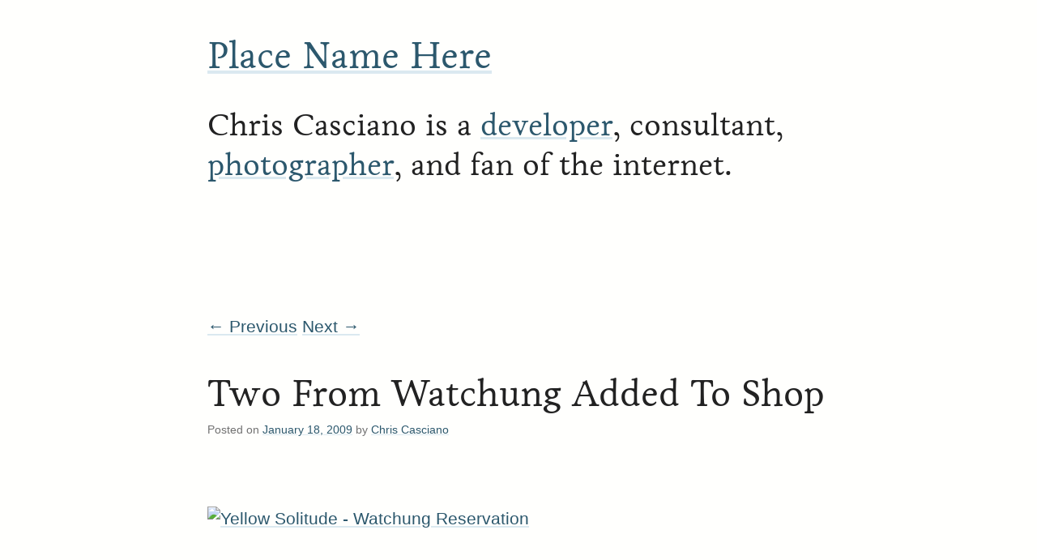

--- FILE ---
content_type: text/html; charset=UTF-8
request_url: https://placenamehere.com/article/348/twofromwatchungaddedtoshop/
body_size: 2322
content:
<!DOCTYPE html>
<html lang="en-US">

  <head>
  <meta charset="UTF-8">
  <meta name="viewport" content="width=device-width, initial-scale=1">

  <title>Two From Watchung Added To Shop | Place Name Here</title>
  
  <link rel="canonical" href="https://placenamehere.com/article/348/twofromwatchungaddedtoshop/">

  <!-- CSS -->
  <!-- inject:css -->
  <link rel="stylesheet" href="/assets/stylesheets/style-8c28ec0cda.min.css">
  <!-- endinject -->

  <!-- Icons -->
  
  <link rel="shortcut icon" href="/favicon.ico">


  <!-- RSS -->
  <link type="application/atom+xml" rel="alternate" href="https://placenamehere.com/feed.xml" title="Place Name Here" />

  <script>
    (function(d) {
      var config = {
        kitId: 'jqv8xri',
        scriptTimeout: 3000,
        async: true
      },
      h=d.documentElement,t=setTimeout(function(){h.className=h.className.replace(/\bwf-loading\b/g,"")+" wf-inactive";},config.scriptTimeout),tk=d.createElement("script"),f=false,s=d.getElementsByTagName("script")[0],a;h.className+=" wf-loading";tk.src='https://use.typekit.net/'+config.kitId+'.js';tk.async=true;tk.onload=tk.onreadystatechange=function(){a=this.readyState;if(f||a&&a!="complete"&&a!="loaded")return;f=true;clearTimeout(t);try{Typekit.load(config)}catch(e){}};s.parentNode.insertBefore(tk,s)
    })(document);
  </script>
</head>


  <body class="">

    <div id="page" class="hfeed">
	<header id="header" role="banner">
    <nav role="navigation">
    	<h1 id="site-title"><span><a href="/" title="Place Name Here" rel="home" >Place Name Here</a></span></h1>
    	<h2 id="site-description">
				Chris Casciano is a
				<a href="/work/" >developer</a>, consultant,
				<a href="/photos/" >photographer</a>, and fan of the internet.
			</h2>
    </nav>


  </header><!-- #header -->






    <main>
      <div id="primary">
  			<div id="content">
          <nav id="nav-single">
  <h3 class="assistive-text">Post navigation</h3>
  
  <span class="nav-previous"><a href="/article/347/meincandyapplered/" rel="prev"><span class="meta-nav">&larr;</span> Previous</a></span>
  
  
  <span class="nav-next"><a href="/article/349/webdeveloperswhatareyoureading/" rel="next">Next <span class="meta-nav">&rarr;</span></a></span>
  
</nav><!-- #nav-single -->


<article class="post hentry">
 <header class="entry-header">
   
   <h1 class="entry-title">Two From Watchung Added To Shop</h1>
   
   <div class="entry-meta">
     <span class="sep">Posted on </span><a href="https://placenamehere.com/article/348/twofromwatchungaddedtoshop/" title="07:26 PM" rel="bookmark"><time class="entry-date" datetime="2009-01-18T19:26:15+00:00">January 18, 2009</time></a>
     <span class="by-author"> <span class="sep"> by </span> <span class="author vcard"><a class="url fn n" href="/about/" rel="author">Chris Casciano</a></span></span>
   </div>
 </header>

 <div class="entry-content">
   <p><a href="http://shop.placenamehere.com/p906141305/e2a359172" title="buy Yellow Solitude - Watchung Reservation at shop.placenamehere.com"><img src="http://shop.placenamehere.com/img/v5/p708153714-3.jpg" alt="Yellow Solitude - Watchung Reservation" /></a></p>

<p><a href="http://shop.placenamehere.com/p906141305/e2ef0f6df" title="buy Dancing Red Leaves - Watchung Reservation at shop.placenamehere.com"><img src="http://shop.placenamehere.com/img/v4/p787543775-3.jpg" alt="Dancing Red Leaves - Watchung Reservation" /></a></p>

<p>I’ve just added two autumn prints from a 2007 trip to Watchung Reservation to the <a href="http://shop.placenamehere.com/p906141305">Landscapes of New Jersey</a> gallery at <a href="http://shop.placenamehere.com/">shop.placenamehere.com</a>.</p>

 </div>

 <footer class="entry-meta">
   This entry was posted in
   
     <a href="/category/photo/" rel="category tag">photo</a>
   
   
     and tagged 
     <a href="/tag/autumn/" rel="tag">autumn</a>,
   
     
     <a href="/tag/foliage/" rel="tag">foliage</a>,
   
     
     <a href="/tag/landscape-photography/" rel="tag">landscape photography</a>,
   
     
     <a href="/tag/new-jersey/" rel="tag">new jersey</a>,
   
     
     <a href="/tag/nj/" rel="tag">NJ</a>,
   
     
     <a href="/tag/photography/" rel="tag">photography</a>,
   
     
     <a href="/tag/print/" rel="tag">print</a>,
   
     
     <a href="/tag/sale/" rel="tag">sale</a>,
   
     
     <a href="/tag/union-county/" rel="tag">Union County</a>,
   
     
     <a href="/tag/watchung-reservation/" rel="tag">Watchung Reservation</a>
   

   by <a href="/about/">Chris Casciano</a>.
   
   Bookmark the <a href="https://placenamehere.com/article/348/twofromwatchungaddedtoshop/" title="Permalink to Two From Watchung Added To Shop" rel="bookmark">permalink</a>.
   
 </footer>

</article>


<div id="comments">
  <h2 class="comments-title">Comments Temporarily(?) Removed</h2>
</div>



        </div><!-- #content -->
  		</div><!-- #primary -->
      <div id="secondary">
      </div><!-- #secondary -->
    </main>

    
      <footer id="colophon" role="contentinfo">
  <div id="supplementary" class="three">
    <div id="first" class="widget-area" role="complementary">
    <aside id="linkcat-867" class="widget widget_links"><h3 class="widget-title">Place Chris Elsewhere</h3>
      <ul class='xoxo blogroll'>
        <li><a href="https://twitter.com/placenamehere" rel="me">Twitter</a></li>
        <li><a href="https://www.instagram.com/placenamehere/" rel="me">Instagram</a></li>
        <li><a href="https://github.com/placenamehere" rel="me">GitHub</a></li>
        <li><a href="https://codepen.io/placenamehere" rel="me">Codepen</a></li>
        <li><a href="https://www.linkedin.com/in/chriscasciano" rel="me">LinkedIn</a></li>
        <li><a href="https://www.flickr.com/photos/placenamehere/" rel="me">Flickr</a></li>
      </ul>
    </aside>
  </div><!-- #first .widget-area -->

    <div id="second" class="widget-area" role="complementary">
      <aside id="pages-2" class="widget widget_pages"><h3 class="widget-title">Also on Place Name Here</h3>
      <ul>
        <li class="page_item page-item-417"><a href="/page/1">Blog</a></li>
        <li class="page_item page-item-417"><a href="/work/">Work</a></li>
        <li class="page_item page-item-421"><a href="/photos/">Photography</a></li>
        <li class="page_item page-item-414"><a href="/about/">About</a></li>
        <li class="page_item page-item-427"><a href="/colophon/">Colophon</a></li>
        <li class="page_item page-item-424"><a href="/projects/">Ancient Projects</a></li>

      </ul>
      </aside>
    </div><!-- #second .widget-area -->

    <div id="third" class="widget-area" role="complementary">
      <aside id="text-2" class="widget widget_text"><h3 class="widget-title">About</h3>
        <div class="textwidget"><p>Place Name Here is the personal web site and portfolio of Chris Casciano</p>

          <address class="vcard author reviewer">
          <a class="url fn" href="https://placenamehere.com">Chris Casciano</a>,
          <a class="email" href="mailto:chris@placenamehere.com">chris@placenamehere.com</a>

          </address>
          <p>Site Contents &copy; 1998-2021, <a href="/colophon/#license" rel="license">Some Rights Reserved</a>.</p>
        </div>
      </aside>
    </div><!-- #third .widget-area -->
  </div><!-- #supplementary -->
</footer><!-- #colophon -->





    


  

  
  <script>
    (function(i,s,o,g,r,a,m){i['GoogleAnalyticsObject']=r;i[r]=i[r]||function(){
    (i[r].q=i[r].q||[]).push(arguments)},i[r].l=1*new Date();a=s.createElement(o),
    m=s.getElementsByTagName(o)[0];a.async=1;a.src=g;m.parentNode.insertBefore(a,m)
    })(window,document,'script','https://www.google-analytics.com/analytics.js','ga');

    ga('create', 'UA-128058-2', 'auto');
    ga('send', 'pageview');
  </script>
  
  </body>
</html>


--- FILE ---
content_type: text/css; charset=UTF-8
request_url: https://placenamehere.com/assets/stylesheets/style-8c28ec0cda.min.css
body_size: 1378
content:
/*
The main SCSS file for everything, yep
*/
/* _tools.scss
	generic, reusable parts and tools for use in writing SCSS
	elsewhere in the project.

	* Variables
	* Mixins
  * Shared Animations
	* Abstracted Utility Classes
*/
/* Variables
------------------------------------------- */
/* Mixins
------------------------------------------- */
/* Shared Animations
------------------------------------------- */
/* Abstracted Utility Classes
------------------------------------------- */
.assistive-text {
  position: absolute;
  left: -10000px;
  top: auto;
  width: 1px;
  height: 1px;
  overflow: hidden; }

/* _type.scss
	global typography specs

	* Baseline
  * Headings
	* Text
	* Lists and Tables
	* Links
  * Misc
	* Font Loading Backup
*/
/* Baseline
------------------------------------------- */
body {
  background: #fffffd;
  color: #717171;
  font-size: calc(1em + 0.4vw);
  font-family: "Bitstream Vera Sans", "Trebuchet MS", Verdana, sans-serif;
  line-height: 1.4em; }

/* Headings
------------------------------------------- */
h1,
h2,
h3,
h4,
h5,
h6 {
  margin-bottom: 0;
  line-height: 1.3em;
  font-family: "livory", serif;
  font-weight: normal;
  color: #222; }

h1 {
  font-size: 1.8em; }
  @media (min-width: 500px) {
    h1 {
      font-size: 2.2em; } }

h2 {
  font-size: 1.6em; }
  h2#site-description {
    font-size: 1.4em; }
  @media (min-width: 500px) {
    h2 {
      font-size: 1.8em; }
      h2#site-description {
        font-size: 1.8em; } }

h3 {
  font-size: 1.17em; }

/* Text
------------------------------------------- */
figcaption,
.wp-caption-text,
.entry-meta {
  font-size: 0.9rem; }

/* Lists and Tables
------------------------------------------- */
li {
  line-height: 1.2em;
  margin-bottom: 0.6em; }

ul > li {
  list-style: none; }
  ul > li:before {
    content: "* ";
    vertical-align: sub; }

/* Links
------------------------------------------- */
a {
  color: #2c586d;
  text-decoration: none;
  border-bottom: 1px solid #dbe9f0;
  -webkit-transition: all 200ms cubic-bezier(0.37, 0.06, 0.8, 1.57);
  -o-transition: all 200ms cubic-bezier(0.37, 0.06, 0.8, 1.57);
  transition: all 200ms cubic-bezier(0.37, 0.06, 0.8, 1.57); }
  @supports ((-webkit-text-decoration-color: #2c586d) or (text-decoration-color: #2c586d)) {
    a {
      text-decoration: underline;
      -webkit-text-decoration-skip: ink;
              text-decoration-skip-ink: auto;
      -webkit-text-decoration-color: #dbe9f0;
              text-decoration-color: #dbe9f0;
      border-bottom: none; } }
  a:hover, a:active, a.current {
    color: #1d3b49;
    border-bottom-color: #2c586d;
    -webkit-text-decoration-color: #2c586d;
            text-decoration-color: #2c586d; }

/* Misc
------------------------------------------- */
/* Font Loading Backup
------------------------------------------- */
/* _layout.scss
	structural layout bits

  * Page Canvas
  * Header
  * Main
  * Footer
*/
/* Page Canvas
------------------------------------------- */
body {
  padding: 0;
  margin: 0; }

#page {
  margin: 0 20vw 0 5vw; }
  @media (min-width: 500px) {
    #page {
      margin: 0 20vw; } }

/* Header
------------------------------------------- */
#header {
  margin-bottom: 10rem; }

/* Main
------------------------------------------- */
main {
  margin-bottom: 10rem; }

img:not(.alignleft):not(.alignright) {
  display: block;
  width: calc(100% + 15vw);
  height: auto;
  margin: 5rem -15vw 5rem 0; }

img.notfull {
  display: inline-block !important;
  width: auto !important;
  height: auto !important;
  margin: 0 !important; }

.wp-caption,
figure {
  margin: 5rem -15vw 5rem 0;
  width: auto !important; }
  .wp-caption img,
  figure img {
    width: 100% !important;
    margin: 0 !important; }
  .wp-caption.alignleft, .wp-caption.alignright,
  figure.alignleft,
  figure.alignright {
    margin-top: 0;
    margin-bottom: 0; }
    .wp-caption.alignleft img, .wp-caption.alignright img,
    figure.alignleft img,
    figure.alignright img {
      width: 100% !important;
      height: auto;
      margin: 0; }

.alignleft {
  float: left;
  margin-right: 10px; }

.alignright {
  float: right;
  margin-left: 10px; }

article {
  margin-bottom: 10rem; }

.warning {
  display: -webkit-box;
  display: -ms-flexbox;
  display: flex;
  -ms-flex-wrap: wrap;
      flex-wrap: wrap;
  -webkit-box-align: center;
      -ms-flex-align: center;
          align-items: center;
  -ms-flex-pack: distribute;
      justify-content: space-around; }
  .warning p {
    padding-left: 1em;
    padding-right: 1em;
    -webkit-box-ordinal-group: 3;
        -ms-flex-order: 2;
            order: 2; }
  @media (min-width: 900px) {
    .warning {
      -ms-flex-wrap: nowrap;
          flex-wrap: nowrap; }
      .warning p {
        text-align: center;
        -webkit-box-ordinal-group: 1;
            -ms-flex-order: 0;
                order: 0; } }

.full_bleed {
  margin-right: -20vw;
  margin-bottom: 5rem;
  margin-left: -5vw; }
  @media (min-width: 500px) {
    .full_bleed {
      margin-left: -20vw; } }

.thumbs_list {
  display: -webkit-box;
  display: -ms-flexbox;
  display: flex;
  -ms-flex-wrap: wrap;
      flex-wrap: wrap;
  -webkit-box-pack: justify;
      -ms-flex-pack: justify;
          justify-content: space-between;
  margin: 0;
  padding: 0; }
  .thumbs_list li {
    list-style: none;
    margin: 0;
    padding: 0;
    width: 45%;
    -webkit-box-flex: 1;
        -ms-flex-positive: 1;
            flex-grow: 1;
    margin-bottom: 10px;
    margin-right: 10px; }
    .thumbs_list li:nth-child(2n) {
      margin-right: 0; }
    @media (min-width: 500px) {
      .thumbs_list li {
        width: 30%; }
        .thumbs_list li:nth-child(2n) {
          margin-right: 10px; }
        .thumbs_list li:nth-child(3n) {
          margin-right: 0; } }
    .thumbs_list li img {
      display: block;
      width: 100% !important;
      margin: 0 !important; }

@supports (display: grid) {
  .thumbs_list {
    display: grid;
    grid-template-columns: 1fr 1fr 1fr;
    grid-gap: 10px; }
    .thumbs_list li {
      width: 100%;
      height: auto;
      margin: 0; }
    .thumbs_list img {
      width: 100%;
      height: 100%;
      -o-object-fit: cover;
         object-fit: cover; } }

/* Footer
------------------------------------------- */
#colophon {
  margin-bottom: 10rem; }


--- FILE ---
content_type: text/plain
request_url: https://www.google-analytics.com/j/collect?v=1&_v=j102&a=1980913581&t=pageview&_s=1&dl=https%3A%2F%2Fplacenamehere.com%2Farticle%2F348%2Ftwofromwatchungaddedtoshop%2F&ul=en-us%40posix&dt=Two%20From%20Watchung%20Added%20To%20Shop%20%7C%20Place%20Name%20Here&sr=1280x720&vp=1280x720&_u=IEBAAEABAAAAACAAI~&jid=1875474613&gjid=1649955574&cid=1785816335.1768718557&tid=UA-128058-2&_gid=1255886403.1768718557&_r=1&_slc=1&z=1074791712
body_size: -451
content:
2,cG-26CTD817ZE